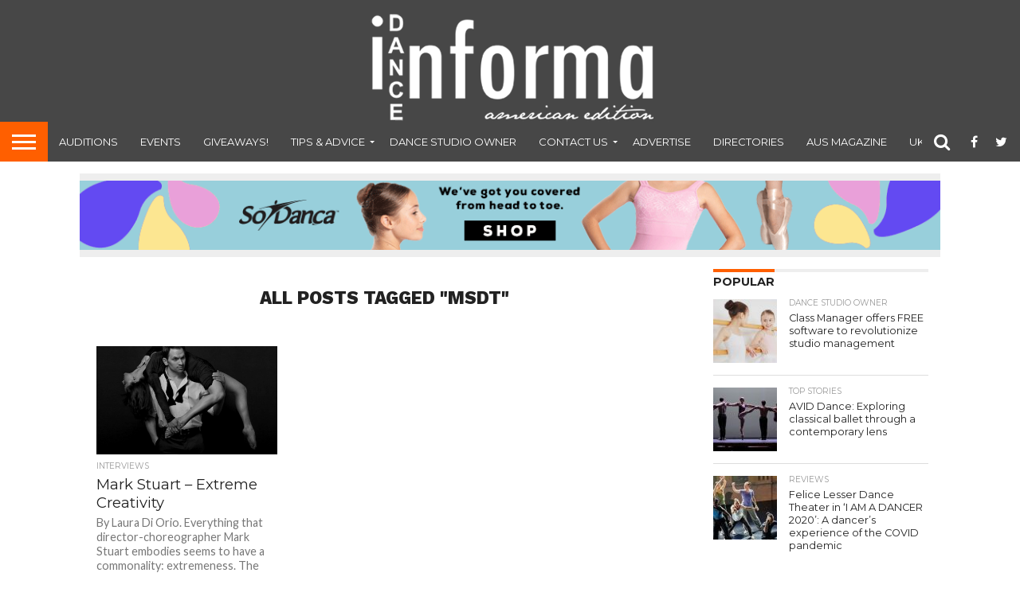

--- FILE ---
content_type: text/html; charset=UTF-8
request_url: https://www.danceinforma.com/tag/msdt/
body_size: 14872
content:
<!DOCTYPE html>
<html >
<head>
<meta charset="UTF-8" >
<meta name="viewport" id="viewport" content="width=device-width, initial-scale=1.0, maximum-scale=1.0, minimum-scale=1.0, user-scalable=no" />


<link rel="shortcut icon" href="https://www.danceinforma.com/wp-content/uploads/2021/02/favicon.png" /><link rel="alternate" type="application/rss+xml" title="RSS 2.0" href="https://www.danceinforma.com/feed/" />
<link rel="alternate" type="text/xml" title="RSS .92" href="https://www.danceinforma.com/feed/rss/" />
<link rel="alternate" type="application/atom+xml" title="Atom 0.3" href="https://www.danceinforma.com/feed/atom/" />
<link rel="pingback" href="https://www.danceinforma.com/xmlrpc.php" />

<meta property="og:image" content="https://www.danceinforma.com/wp-content/uploads/2013/02/Mark-Stuart-Dance-Theatre.jpg" />
<meta name="twitter:image" content="https://www.danceinforma.com/wp-content/uploads/2013/02/Mark-Stuart-Dance-Theatre.jpg" />

<meta property="og:description" content="digital dance magazine" />


<meta name='robots' content='index, follow, max-image-preview:large, max-snippet:-1, max-video-preview:-1' />
	<style>img:is([sizes="auto" i], [sizes^="auto," i]) { contain-intrinsic-size: 3000px 1500px }</style>
	
	<!-- This site is optimized with the Yoast SEO plugin v24.6 - https://yoast.com/wordpress/plugins/seo/ -->
	<title>MSDT Archives - Dance Informa Magazine</title>
	<link rel="canonical" href="https://www.danceinforma.com/tag/msdt/" />
	<meta property="og:locale" content="en_US" />
	<meta property="og:type" content="article" />
	<meta property="og:title" content="MSDT Archives - Dance Informa Magazine" />
	<meta property="og:url" content="https://www.danceinforma.com/tag/msdt/" />
	<meta property="og:site_name" content="Dance Informa Magazine" />
	<script type="application/ld+json" class="yoast-schema-graph">{"@context":"https://schema.org","@graph":[{"@type":"CollectionPage","@id":"https://www.danceinforma.com/tag/msdt/","url":"https://www.danceinforma.com/tag/msdt/","name":"MSDT Archives - Dance Informa Magazine","isPartOf":{"@id":"https://www.danceinforma.com/#website"},"primaryImageOfPage":{"@id":"https://www.danceinforma.com/tag/msdt/#primaryimage"},"image":{"@id":"https://www.danceinforma.com/tag/msdt/#primaryimage"},"thumbnailUrl":"https://www.danceinforma.com/wp-content/uploads/2013/02/Mark-Stuart-Dance-Theatre.jpg","breadcrumb":{"@id":"https://www.danceinforma.com/tag/msdt/#breadcrumb"},"inLanguage":"en-US"},{"@type":"ImageObject","inLanguage":"en-US","@id":"https://www.danceinforma.com/tag/msdt/#primaryimage","url":"https://www.danceinforma.com/wp-content/uploads/2013/02/Mark-Stuart-Dance-Theatre.jpg","contentUrl":"https://www.danceinforma.com/wp-content/uploads/2013/02/Mark-Stuart-Dance-Theatre.jpg","width":595,"height":426},{"@type":"BreadcrumbList","@id":"https://www.danceinforma.com/tag/msdt/#breadcrumb","itemListElement":[{"@type":"ListItem","position":1,"name":"Home","item":"https://www.danceinforma.com/"},{"@type":"ListItem","position":2,"name":"MSDT"}]},{"@type":"WebSite","@id":"https://www.danceinforma.com/#website","url":"https://www.danceinforma.com/","name":"Dance Informa Magazine","description":"digital dance magazine","potentialAction":[{"@type":"SearchAction","target":{"@type":"EntryPoint","urlTemplate":"https://www.danceinforma.com/?s={search_term_string}"},"query-input":{"@type":"PropertyValueSpecification","valueRequired":true,"valueName":"search_term_string"}}],"inLanguage":"en-US"}]}</script>
	<!-- / Yoast SEO plugin. -->


<link rel='dns-prefetch' href='//secure.gravatar.com' />
<link rel='dns-prefetch' href='//platform-api.sharethis.com' />
<link rel='dns-prefetch' href='//stats.wp.com' />
<link rel='dns-prefetch' href='//netdna.bootstrapcdn.com' />
<link rel='dns-prefetch' href='//v0.wordpress.com' />
<link rel="alternate" type="application/rss+xml" title="Dance Informa Magazine &raquo; Feed" href="https://www.danceinforma.com/feed/" />
<link rel="alternate" type="application/rss+xml" title="Dance Informa Magazine &raquo; Comments Feed" href="https://www.danceinforma.com/comments/feed/" />
<link rel="alternate" type="application/rss+xml" title="Dance Informa Magazine &raquo; MSDT Tag Feed" href="https://www.danceinforma.com/tag/msdt/feed/" />
<script type="text/javascript">
/* <![CDATA[ */
window._wpemojiSettings = {"baseUrl":"https:\/\/s.w.org\/images\/core\/emoji\/15.0.3\/72x72\/","ext":".png","svgUrl":"https:\/\/s.w.org\/images\/core\/emoji\/15.0.3\/svg\/","svgExt":".svg","source":{"concatemoji":"https:\/\/www.danceinforma.com\/wp-includes\/js\/wp-emoji-release.min.js?ver=4167cbfa44e7be82b75ed981cfa29445"}};
/*! This file is auto-generated */
!function(i,n){var o,s,e;function c(e){try{var t={supportTests:e,timestamp:(new Date).valueOf()};sessionStorage.setItem(o,JSON.stringify(t))}catch(e){}}function p(e,t,n){e.clearRect(0,0,e.canvas.width,e.canvas.height),e.fillText(t,0,0);var t=new Uint32Array(e.getImageData(0,0,e.canvas.width,e.canvas.height).data),r=(e.clearRect(0,0,e.canvas.width,e.canvas.height),e.fillText(n,0,0),new Uint32Array(e.getImageData(0,0,e.canvas.width,e.canvas.height).data));return t.every(function(e,t){return e===r[t]})}function u(e,t,n){switch(t){case"flag":return n(e,"\ud83c\udff3\ufe0f\u200d\u26a7\ufe0f","\ud83c\udff3\ufe0f\u200b\u26a7\ufe0f")?!1:!n(e,"\ud83c\uddfa\ud83c\uddf3","\ud83c\uddfa\u200b\ud83c\uddf3")&&!n(e,"\ud83c\udff4\udb40\udc67\udb40\udc62\udb40\udc65\udb40\udc6e\udb40\udc67\udb40\udc7f","\ud83c\udff4\u200b\udb40\udc67\u200b\udb40\udc62\u200b\udb40\udc65\u200b\udb40\udc6e\u200b\udb40\udc67\u200b\udb40\udc7f");case"emoji":return!n(e,"\ud83d\udc26\u200d\u2b1b","\ud83d\udc26\u200b\u2b1b")}return!1}function f(e,t,n){var r="undefined"!=typeof WorkerGlobalScope&&self instanceof WorkerGlobalScope?new OffscreenCanvas(300,150):i.createElement("canvas"),a=r.getContext("2d",{willReadFrequently:!0}),o=(a.textBaseline="top",a.font="600 32px Arial",{});return e.forEach(function(e){o[e]=t(a,e,n)}),o}function t(e){var t=i.createElement("script");t.src=e,t.defer=!0,i.head.appendChild(t)}"undefined"!=typeof Promise&&(o="wpEmojiSettingsSupports",s=["flag","emoji"],n.supports={everything:!0,everythingExceptFlag:!0},e=new Promise(function(e){i.addEventListener("DOMContentLoaded",e,{once:!0})}),new Promise(function(t){var n=function(){try{var e=JSON.parse(sessionStorage.getItem(o));if("object"==typeof e&&"number"==typeof e.timestamp&&(new Date).valueOf()<e.timestamp+604800&&"object"==typeof e.supportTests)return e.supportTests}catch(e){}return null}();if(!n){if("undefined"!=typeof Worker&&"undefined"!=typeof OffscreenCanvas&&"undefined"!=typeof URL&&URL.createObjectURL&&"undefined"!=typeof Blob)try{var e="postMessage("+f.toString()+"("+[JSON.stringify(s),u.toString(),p.toString()].join(",")+"));",r=new Blob([e],{type:"text/javascript"}),a=new Worker(URL.createObjectURL(r),{name:"wpTestEmojiSupports"});return void(a.onmessage=function(e){c(n=e.data),a.terminate(),t(n)})}catch(e){}c(n=f(s,u,p))}t(n)}).then(function(e){for(var t in e)n.supports[t]=e[t],n.supports.everything=n.supports.everything&&n.supports[t],"flag"!==t&&(n.supports.everythingExceptFlag=n.supports.everythingExceptFlag&&n.supports[t]);n.supports.everythingExceptFlag=n.supports.everythingExceptFlag&&!n.supports.flag,n.DOMReady=!1,n.readyCallback=function(){n.DOMReady=!0}}).then(function(){return e}).then(function(){var e;n.supports.everything||(n.readyCallback(),(e=n.source||{}).concatemoji?t(e.concatemoji):e.wpemoji&&e.twemoji&&(t(e.twemoji),t(e.wpemoji)))}))}((window,document),window._wpemojiSettings);
/* ]]> */
</script>
<style id='wp-emoji-styles-inline-css' type='text/css'>

	img.wp-smiley, img.emoji {
		display: inline !important;
		border: none !important;
		box-shadow: none !important;
		height: 1em !important;
		width: 1em !important;
		margin: 0 0.07em !important;
		vertical-align: -0.1em !important;
		background: none !important;
		padding: 0 !important;
	}
</style>
<link rel="stylesheet" href="https://www.danceinforma.com/wp-content/cache/minify/2fb68.css" media="all" />



<style id='jetpack-sharing-buttons-style-inline-css' type='text/css'>
.jetpack-sharing-buttons__services-list{display:flex;flex-direction:row;flex-wrap:wrap;gap:0;list-style-type:none;margin:5px;padding:0}.jetpack-sharing-buttons__services-list.has-small-icon-size{font-size:12px}.jetpack-sharing-buttons__services-list.has-normal-icon-size{font-size:16px}.jetpack-sharing-buttons__services-list.has-large-icon-size{font-size:24px}.jetpack-sharing-buttons__services-list.has-huge-icon-size{font-size:36px}@media print{.jetpack-sharing-buttons__services-list{display:none!important}}.editor-styles-wrapper .wp-block-jetpack-sharing-buttons{gap:0;padding-inline-start:0}ul.jetpack-sharing-buttons__services-list.has-background{padding:1.25em 2.375em}
</style>
<style id='classic-theme-styles-inline-css' type='text/css'>
/*! This file is auto-generated */
.wp-block-button__link{color:#fff;background-color:#32373c;border-radius:9999px;box-shadow:none;text-decoration:none;padding:calc(.667em + 2px) calc(1.333em + 2px);font-size:1.125em}.wp-block-file__button{background:#32373c;color:#fff;text-decoration:none}
</style>
<style id='global-styles-inline-css' type='text/css'>
:root{--wp--preset--aspect-ratio--square: 1;--wp--preset--aspect-ratio--4-3: 4/3;--wp--preset--aspect-ratio--3-4: 3/4;--wp--preset--aspect-ratio--3-2: 3/2;--wp--preset--aspect-ratio--2-3: 2/3;--wp--preset--aspect-ratio--16-9: 16/9;--wp--preset--aspect-ratio--9-16: 9/16;--wp--preset--color--black: #000000;--wp--preset--color--cyan-bluish-gray: #abb8c3;--wp--preset--color--white: #ffffff;--wp--preset--color--pale-pink: #f78da7;--wp--preset--color--vivid-red: #cf2e2e;--wp--preset--color--luminous-vivid-orange: #ff6900;--wp--preset--color--luminous-vivid-amber: #fcb900;--wp--preset--color--light-green-cyan: #7bdcb5;--wp--preset--color--vivid-green-cyan: #00d084;--wp--preset--color--pale-cyan-blue: #8ed1fc;--wp--preset--color--vivid-cyan-blue: #0693e3;--wp--preset--color--vivid-purple: #9b51e0;--wp--preset--gradient--vivid-cyan-blue-to-vivid-purple: linear-gradient(135deg,rgba(6,147,227,1) 0%,rgb(155,81,224) 100%);--wp--preset--gradient--light-green-cyan-to-vivid-green-cyan: linear-gradient(135deg,rgb(122,220,180) 0%,rgb(0,208,130) 100%);--wp--preset--gradient--luminous-vivid-amber-to-luminous-vivid-orange: linear-gradient(135deg,rgba(252,185,0,1) 0%,rgba(255,105,0,1) 100%);--wp--preset--gradient--luminous-vivid-orange-to-vivid-red: linear-gradient(135deg,rgba(255,105,0,1) 0%,rgb(207,46,46) 100%);--wp--preset--gradient--very-light-gray-to-cyan-bluish-gray: linear-gradient(135deg,rgb(238,238,238) 0%,rgb(169,184,195) 100%);--wp--preset--gradient--cool-to-warm-spectrum: linear-gradient(135deg,rgb(74,234,220) 0%,rgb(151,120,209) 20%,rgb(207,42,186) 40%,rgb(238,44,130) 60%,rgb(251,105,98) 80%,rgb(254,248,76) 100%);--wp--preset--gradient--blush-light-purple: linear-gradient(135deg,rgb(255,206,236) 0%,rgb(152,150,240) 100%);--wp--preset--gradient--blush-bordeaux: linear-gradient(135deg,rgb(254,205,165) 0%,rgb(254,45,45) 50%,rgb(107,0,62) 100%);--wp--preset--gradient--luminous-dusk: linear-gradient(135deg,rgb(255,203,112) 0%,rgb(199,81,192) 50%,rgb(65,88,208) 100%);--wp--preset--gradient--pale-ocean: linear-gradient(135deg,rgb(255,245,203) 0%,rgb(182,227,212) 50%,rgb(51,167,181) 100%);--wp--preset--gradient--electric-grass: linear-gradient(135deg,rgb(202,248,128) 0%,rgb(113,206,126) 100%);--wp--preset--gradient--midnight: linear-gradient(135deg,rgb(2,3,129) 0%,rgb(40,116,252) 100%);--wp--preset--font-size--small: 13px;--wp--preset--font-size--medium: 20px;--wp--preset--font-size--large: 36px;--wp--preset--font-size--x-large: 42px;--wp--preset--spacing--20: 0.44rem;--wp--preset--spacing--30: 0.67rem;--wp--preset--spacing--40: 1rem;--wp--preset--spacing--50: 1.5rem;--wp--preset--spacing--60: 2.25rem;--wp--preset--spacing--70: 3.38rem;--wp--preset--spacing--80: 5.06rem;--wp--preset--shadow--natural: 6px 6px 9px rgba(0, 0, 0, 0.2);--wp--preset--shadow--deep: 12px 12px 50px rgba(0, 0, 0, 0.4);--wp--preset--shadow--sharp: 6px 6px 0px rgba(0, 0, 0, 0.2);--wp--preset--shadow--outlined: 6px 6px 0px -3px rgba(255, 255, 255, 1), 6px 6px rgba(0, 0, 0, 1);--wp--preset--shadow--crisp: 6px 6px 0px rgba(0, 0, 0, 1);}:where(.is-layout-flex){gap: 0.5em;}:where(.is-layout-grid){gap: 0.5em;}body .is-layout-flex{display: flex;}.is-layout-flex{flex-wrap: wrap;align-items: center;}.is-layout-flex > :is(*, div){margin: 0;}body .is-layout-grid{display: grid;}.is-layout-grid > :is(*, div){margin: 0;}:where(.wp-block-columns.is-layout-flex){gap: 2em;}:where(.wp-block-columns.is-layout-grid){gap: 2em;}:where(.wp-block-post-template.is-layout-flex){gap: 1.25em;}:where(.wp-block-post-template.is-layout-grid){gap: 1.25em;}.has-black-color{color: var(--wp--preset--color--black) !important;}.has-cyan-bluish-gray-color{color: var(--wp--preset--color--cyan-bluish-gray) !important;}.has-white-color{color: var(--wp--preset--color--white) !important;}.has-pale-pink-color{color: var(--wp--preset--color--pale-pink) !important;}.has-vivid-red-color{color: var(--wp--preset--color--vivid-red) !important;}.has-luminous-vivid-orange-color{color: var(--wp--preset--color--luminous-vivid-orange) !important;}.has-luminous-vivid-amber-color{color: var(--wp--preset--color--luminous-vivid-amber) !important;}.has-light-green-cyan-color{color: var(--wp--preset--color--light-green-cyan) !important;}.has-vivid-green-cyan-color{color: var(--wp--preset--color--vivid-green-cyan) !important;}.has-pale-cyan-blue-color{color: var(--wp--preset--color--pale-cyan-blue) !important;}.has-vivid-cyan-blue-color{color: var(--wp--preset--color--vivid-cyan-blue) !important;}.has-vivid-purple-color{color: var(--wp--preset--color--vivid-purple) !important;}.has-black-background-color{background-color: var(--wp--preset--color--black) !important;}.has-cyan-bluish-gray-background-color{background-color: var(--wp--preset--color--cyan-bluish-gray) !important;}.has-white-background-color{background-color: var(--wp--preset--color--white) !important;}.has-pale-pink-background-color{background-color: var(--wp--preset--color--pale-pink) !important;}.has-vivid-red-background-color{background-color: var(--wp--preset--color--vivid-red) !important;}.has-luminous-vivid-orange-background-color{background-color: var(--wp--preset--color--luminous-vivid-orange) !important;}.has-luminous-vivid-amber-background-color{background-color: var(--wp--preset--color--luminous-vivid-amber) !important;}.has-light-green-cyan-background-color{background-color: var(--wp--preset--color--light-green-cyan) !important;}.has-vivid-green-cyan-background-color{background-color: var(--wp--preset--color--vivid-green-cyan) !important;}.has-pale-cyan-blue-background-color{background-color: var(--wp--preset--color--pale-cyan-blue) !important;}.has-vivid-cyan-blue-background-color{background-color: var(--wp--preset--color--vivid-cyan-blue) !important;}.has-vivid-purple-background-color{background-color: var(--wp--preset--color--vivid-purple) !important;}.has-black-border-color{border-color: var(--wp--preset--color--black) !important;}.has-cyan-bluish-gray-border-color{border-color: var(--wp--preset--color--cyan-bluish-gray) !important;}.has-white-border-color{border-color: var(--wp--preset--color--white) !important;}.has-pale-pink-border-color{border-color: var(--wp--preset--color--pale-pink) !important;}.has-vivid-red-border-color{border-color: var(--wp--preset--color--vivid-red) !important;}.has-luminous-vivid-orange-border-color{border-color: var(--wp--preset--color--luminous-vivid-orange) !important;}.has-luminous-vivid-amber-border-color{border-color: var(--wp--preset--color--luminous-vivid-amber) !important;}.has-light-green-cyan-border-color{border-color: var(--wp--preset--color--light-green-cyan) !important;}.has-vivid-green-cyan-border-color{border-color: var(--wp--preset--color--vivid-green-cyan) !important;}.has-pale-cyan-blue-border-color{border-color: var(--wp--preset--color--pale-cyan-blue) !important;}.has-vivid-cyan-blue-border-color{border-color: var(--wp--preset--color--vivid-cyan-blue) !important;}.has-vivid-purple-border-color{border-color: var(--wp--preset--color--vivid-purple) !important;}.has-vivid-cyan-blue-to-vivid-purple-gradient-background{background: var(--wp--preset--gradient--vivid-cyan-blue-to-vivid-purple) !important;}.has-light-green-cyan-to-vivid-green-cyan-gradient-background{background: var(--wp--preset--gradient--light-green-cyan-to-vivid-green-cyan) !important;}.has-luminous-vivid-amber-to-luminous-vivid-orange-gradient-background{background: var(--wp--preset--gradient--luminous-vivid-amber-to-luminous-vivid-orange) !important;}.has-luminous-vivid-orange-to-vivid-red-gradient-background{background: var(--wp--preset--gradient--luminous-vivid-orange-to-vivid-red) !important;}.has-very-light-gray-to-cyan-bluish-gray-gradient-background{background: var(--wp--preset--gradient--very-light-gray-to-cyan-bluish-gray) !important;}.has-cool-to-warm-spectrum-gradient-background{background: var(--wp--preset--gradient--cool-to-warm-spectrum) !important;}.has-blush-light-purple-gradient-background{background: var(--wp--preset--gradient--blush-light-purple) !important;}.has-blush-bordeaux-gradient-background{background: var(--wp--preset--gradient--blush-bordeaux) !important;}.has-luminous-dusk-gradient-background{background: var(--wp--preset--gradient--luminous-dusk) !important;}.has-pale-ocean-gradient-background{background: var(--wp--preset--gradient--pale-ocean) !important;}.has-electric-grass-gradient-background{background: var(--wp--preset--gradient--electric-grass) !important;}.has-midnight-gradient-background{background: var(--wp--preset--gradient--midnight) !important;}.has-small-font-size{font-size: var(--wp--preset--font-size--small) !important;}.has-medium-font-size{font-size: var(--wp--preset--font-size--medium) !important;}.has-large-font-size{font-size: var(--wp--preset--font-size--large) !important;}.has-x-large-font-size{font-size: var(--wp--preset--font-size--x-large) !important;}
:where(.wp-block-post-template.is-layout-flex){gap: 1.25em;}:where(.wp-block-post-template.is-layout-grid){gap: 1.25em;}
:where(.wp-block-columns.is-layout-flex){gap: 2em;}:where(.wp-block-columns.is-layout-grid){gap: 2em;}
:root :where(.wp-block-pullquote){font-size: 1.5em;line-height: 1.6;}
</style>
<link rel="stylesheet" href="https://www.danceinforma.com/wp-content/cache/minify/f6010.css" media="all" />









<link rel='stylesheet' id='mvp-fontawesome-css' href='//netdna.bootstrapcdn.com/font-awesome/4.7.0/css/font-awesome.css?ver=4167cbfa44e7be82b75ed981cfa29445' type='text/css' media='all' />
<link rel="stylesheet" href="https://www.danceinforma.com/wp-content/cache/minify/550e1.css" media="all" />

<!--[if lt IE 10]>
<link rel='stylesheet' id='mvp-iecss-css' href='https://www.danceinforma.com/wp-content/themes/flex-mag/css/iecss.css?ver=4167cbfa44e7be82b75ed981cfa29445' type='text/css' media='all' />
<![endif]-->

<style id='akismet-widget-style-inline-css' type='text/css'>

			.a-stats {
				--akismet-color-mid-green: #357b49;
				--akismet-color-white: #fff;
				--akismet-color-light-grey: #f6f7f7;

				max-width: 350px;
				width: auto;
			}

			.a-stats * {
				all: unset;
				box-sizing: border-box;
			}

			.a-stats strong {
				font-weight: 600;
			}

			.a-stats a.a-stats__link,
			.a-stats a.a-stats__link:visited,
			.a-stats a.a-stats__link:active {
				background: var(--akismet-color-mid-green);
				border: none;
				box-shadow: none;
				border-radius: 8px;
				color: var(--akismet-color-white);
				cursor: pointer;
				display: block;
				font-family: -apple-system, BlinkMacSystemFont, 'Segoe UI', 'Roboto', 'Oxygen-Sans', 'Ubuntu', 'Cantarell', 'Helvetica Neue', sans-serif;
				font-weight: 500;
				padding: 12px;
				text-align: center;
				text-decoration: none;
				transition: all 0.2s ease;
			}

			/* Extra specificity to deal with TwentyTwentyOne focus style */
			.widget .a-stats a.a-stats__link:focus {
				background: var(--akismet-color-mid-green);
				color: var(--akismet-color-white);
				text-decoration: none;
			}

			.a-stats a.a-stats__link:hover {
				filter: brightness(110%);
				box-shadow: 0 4px 12px rgba(0, 0, 0, 0.06), 0 0 2px rgba(0, 0, 0, 0.16);
			}

			.a-stats .count {
				color: var(--akismet-color-white);
				display: block;
				font-size: 1.5em;
				line-height: 1.4;
				padding: 0 13px;
				white-space: nowrap;
			}
		
</style>
<script  src="https://www.danceinforma.com/wp-content/cache/minify/818c0.js"></script>


<script type="text/javascript" id="thickbox-js-extra">
/* <![CDATA[ */
var thickboxL10n = {"next":"Next >","prev":"< Prev","image":"Image","of":"of","close":"Close","noiframes":"This feature requires inline frames. You have iframes disabled or your browser does not support them.","loadingAnimation":"https:\/\/www.danceinforma.com\/wp-includes\/js\/thickbox\/loadingAnimation.gif"};
/* ]]> */
</script>
<script  src="https://www.danceinforma.com/wp-content/cache/minify/5f481.js"></script>




<script type="text/javascript" id="ap_plugin_js_script-js-extra">
/* <![CDATA[ */
var bsa_object = {"ajax_url":"https:\/\/www.danceinforma.com\/wp-admin\/admin-ajax.php"};
/* ]]> */
</script>
<script  src="https://www.danceinforma.com/wp-content/cache/minify/0fe09.js"></script>



<script type="text/javascript" id="send-link-to-friend-js-extra">
/* <![CDATA[ */
var sltf_data = {"messages":{"sltf_required_field":"Please enter email address.","sltf_invalid_email":"Email address seems invalid.","sltf_unexpected_error":"Oops.. Unexpected error occurred.","sltf_sent_successfull":"Message sent successfully to your friend email.","sltf_invalid_captcha":"Robot verification failed, please try again.","sltf_invalid_key":"Robot verification failed, invalid key."},"sltf_ajax_url":"https:\/\/www.danceinforma.com\/wp-admin\/admin-ajax.php"};
/* ]]> */
</script>
<script  src="https://www.danceinforma.com/wp-content/cache/minify/e44a6.js"></script>

<script type="text/javascript" src="//platform-api.sharethis.com/js/sharethis.js#source=googleanalytics-wordpress#product=ga&amp;property=5ee1c9a21dd6f70012775157" id="googleanalytics-platform-sharethis-js"></script>
<link rel="https://api.w.org/" href="https://www.danceinforma.com/wp-json/" /><link rel="alternate" title="JSON" type="application/json" href="https://www.danceinforma.com/wp-json/wp/v2/tags/4290" /><link rel="EditURI" type="application/rsd+xml" title="RSD" href="https://www.danceinforma.com/xmlrpc.php?rsd" />

<style>
	/* Custom BSA_PRO Styles */

	/* fonts */

	/* form */
	.bsaProOrderingForm {   }
	.bsaProInput input,
	.bsaProInput input[type='file'],
	.bsaProSelectSpace select,
	.bsaProInputsRight .bsaInputInner,
	.bsaProInputsRight .bsaInputInner label {   }
	.bsaProPrice  {  }
	.bsaProDiscount  {   }
	.bsaProOrderingForm .bsaProSubmit,
	.bsaProOrderingForm .bsaProSubmit:hover,
	.bsaProOrderingForm .bsaProSubmit:active {   }

	/* alerts */
	.bsaProAlert,
	.bsaProAlert > a,
	.bsaProAlert > a:hover,
	.bsaProAlert > a:focus {  }
	.bsaProAlertSuccess {  }
	.bsaProAlertFailed {  }

	/* stats */
	.bsaStatsWrapper .ct-chart .ct-series.ct-series-b .ct-bar,
	.bsaStatsWrapper .ct-chart .ct-series.ct-series-b .ct-line,
	.bsaStatsWrapper .ct-chart .ct-series.ct-series-b .ct-point,
	.bsaStatsWrapper .ct-chart .ct-series.ct-series-b .ct-slice.ct-donut { stroke: #673AB7 !important; }

	.bsaStatsWrapper  .ct-chart .ct-series.ct-series-a .ct-bar,
	.bsaStatsWrapper .ct-chart .ct-series.ct-series-a .ct-line,
	.bsaStatsWrapper .ct-chart .ct-series.ct-series-a .ct-point,
	.bsaStatsWrapper .ct-chart .ct-series.ct-series-a .ct-slice.ct-donut { stroke: #FBCD39 !important; }

	/* Custom CSS */
	</style>
		<!-- GA Google Analytics @ https://m0n.co/ga -->
		<script async src="https://www.googletagmanager.com/gtag/js?id=G-SRBTGH79VB"></script>
		<script>
			window.dataLayer = window.dataLayer || [];
			function gtag(){dataLayer.push(arguments);}
			gtag('js', new Date());
			gtag('config', 'G-SRBTGH79VB');
		</script>

	<style>.sltf_form_message.success { color: #008000; }.sltf_form_message.error { color: #ff0000; }</style>	<style>img#wpstats{display:none}</style>
		
<style type='text/css'>

@import url(//fonts.googleapis.com/css?family=Oswald:400,700|Lato:400,700|Work+Sans:900|Montserrat:400,700|Open+Sans:800|Playfair+Display:400,700,900|Quicksand|Raleway:200,400,700|Roboto+Slab:400,700|Work+Sans:100,200,300,400,500,600,700,800,900|Montserrat:100,200,300,400,500,600,700,800,900|Work+Sans:100,200,300,400,400italic,500,600,700,700italic,800,900|Lato:100,200,300,400,400italic,500,600,700,700italic,800,900|Montserrat:100,200,300,400,500,600,700,800,900&subset=latin,latin-ext,cyrillic,cyrillic-ext,greek-ext,greek,vietnamese);

#wallpaper {
	background: url() no-repeat 50% 0;
	}
body,
.blog-widget-text p,
.feat-widget-text p,
.post-info-right,
span.post-excerpt,
span.feat-caption,
span.soc-count-text,
#content-main p,
#commentspopup .comments-pop,
.archive-list-text p,
.author-box-bot p,
#post-404 p,
.foot-widget,
#home-feat-text p,
.feat-top2-left-text p,
.feat-wide1-text p,
.feat-wide4-text p,
#content-main table,
.foot-copy p,
.video-main-text p {
	font-family: 'Lato', sans-serif;
	}

a,
a:visited,
.post-info-name a {
	color: #999999;
	}

a:hover {
	color: #ff5f00;
	}

.fly-but-wrap,
span.feat-cat,
span.post-head-cat,
.prev-next-text a,
.prev-next-text a:visited,
.prev-next-text a:hover {
	background: #ff5f00;
	}

.fly-but-wrap {
	background: eb5803;
	}

.fly-but-wrap span {
	background: #ffffff;
	}

.woocommerce .star-rating span:before {
	color: #ff5f00;
	}

.woocommerce .widget_price_filter .ui-slider .ui-slider-range,
.woocommerce .widget_price_filter .ui-slider .ui-slider-handle {
	background-color: #ff5f00;
	}

.woocommerce span.onsale,
.woocommerce #respond input#submit.alt,
.woocommerce a.button.alt,
.woocommerce button.button.alt,
.woocommerce input.button.alt,
.woocommerce #respond input#submit.alt:hover,
.woocommerce a.button.alt:hover,
.woocommerce button.button.alt:hover,
.woocommerce input.button.alt:hover {
	background-color: #ff5f00;
	}

span.post-header {
	border-top: 4px solid #ff5f00;
	}

#main-nav-wrap,
nav.main-menu-wrap,
.nav-logo,
.nav-right-wrap,
.nav-menu-out,
.nav-logo-out,
#head-main-top {
	-webkit-backface-visibility: hidden;
	background: #474747;
	}

nav.main-menu-wrap ul li a,
.nav-menu-out:hover ul li:hover a,
.nav-menu-out:hover span.nav-search-but:hover i,
.nav-menu-out:hover span.nav-soc-but:hover i,
span.nav-search-but i,
span.nav-soc-but i {
	color: #ffffff;
	}

.nav-menu-out:hover li.menu-item-has-children:hover a:after,
nav.main-menu-wrap ul li.menu-item-has-children a:after {
	border-color: #ffffff transparent transparent transparent;
	}

.nav-menu-out:hover ul li a,
.nav-menu-out:hover span.nav-search-but i,
.nav-menu-out:hover span.nav-soc-but i {
	color: #ff5f00;
	}

.nav-menu-out:hover li.menu-item-has-children a:after {
	border-color: #ff5f00 transparent transparent transparent;
	}

.nav-menu-out:hover ul li ul.mega-list li a,
.side-list-text p,
.row-widget-text p,
.blog-widget-text h2,
.feat-widget-text h2,
.archive-list-text h2,
h2.author-list-head a,
.mvp-related-text a {
	color: #222222;
	}

ul.mega-list li:hover a,
ul.side-list li:hover .side-list-text p,
ul.row-widget-list li:hover .row-widget-text p,
ul.blog-widget-list li:hover .blog-widget-text h2,
.feat-widget-wrap:hover .feat-widget-text h2,
ul.archive-list li:hover .archive-list-text h2,
ul.archive-col-list li:hover .archive-list-text h2,
h2.author-list-head a:hover,
.mvp-related-posts ul li:hover .mvp-related-text a {
	color: #999999 !important;
	}

span.more-posts-text,
a.inf-more-but,
#comments-button a,
#comments-button span.comment-but-text {
	border: 1px solid #999999;
	}

span.more-posts-text,
a.inf-more-but,
#comments-button a,
#comments-button span.comment-but-text {
	color: #999999 !important;
	}

#comments-button a:hover,
#comments-button span.comment-but-text:hover,
a.inf-more-but:hover,
span.more-posts-text:hover {
	background: #999999;
	}

nav.main-menu-wrap ul li a,
ul.col-tabs li a,
nav.fly-nav-menu ul li a,
.foot-menu .menu li a {
	font-family: 'Montserrat', sans-serif;
	}

.feat-top2-right-text h2,
.side-list-text p,
.side-full-text p,
.row-widget-text p,
.feat-widget-text h2,
.blog-widget-text h2,
.prev-next-text a,
.prev-next-text a:visited,
.prev-next-text a:hover,
span.post-header,
.archive-list-text h2,
#woo-content h1.page-title,
.woocommerce div.product .product_title,
.woocommerce ul.products li.product h3,
.video-main-text h2,
.mvp-related-text a {
	font-family: 'Montserrat', sans-serif;
	}

.feat-wide-sub-text h2,
#home-feat-text h2,
.feat-top2-left-text h2,
.feat-wide1-text h2,
.feat-wide4-text h2,
.feat-wide5-text h2,
h1.post-title,
#content-main h1.post-title,
#post-404 h1,
h1.post-title-wide,
#content-main blockquote p,
#commentspopup #content-main h1 {
	font-family: 'Work Sans', sans-serif;
	}

h3.home-feat-title,
h3.side-list-title,
#infscr-loading,
.score-nav-menu select,
h1.cat-head,
h1.arch-head,
h2.author-list-head,
h3.foot-head,
.woocommerce ul.product_list_widget span.product-title,
.woocommerce ul.product_list_widget li a,
.woocommerce #reviews #comments ol.commentlist li .comment-text p.meta,
.woocommerce .related h2,
.woocommerce div.product .woocommerce-tabs .panel h2,
.woocommerce div.product .product_title,
#content-main h1,
#content-main h2,
#content-main h3,
#content-main h4,
#content-main h5,
#content-main h6 {
	font-family: 'Work Sans', sans-serif;
	}

</style>
	
<style type="text/css">


.nav-links {
	display: none;
	}







.nav-left-wrap {
	width: 60px;
	}
.nav-logo-out {
	margin-left: -60px;
	}
.nav-logo-in {
	margin-left: 60px;
	}
.nav-logo-show {
	padding-right: 20px;
	width: 200px;
	height: 50px;
	}
.nav-logo-show img {
	width: auto;
	}
.nav-left-width {
	width: 280px !important;
	}
.nav-logo-out-fade {
	margin-left: -280px;
	}
.nav-logo-in-fade {
	margin-left: 280px;
	}

.feat-info-views, .feat-info-comm {
  display : none;
}
/* ad responsive */
.wp-caption{
margin-bottom:0px!important;
}
.wp-caption-text{
margin-bottom:15px!important;
}
#leader-wrap{
margin-bottom:0px!important
}
#feat-top-wrap{
padding-top:10px;
}
#head-main-top .adWrap{
 /*margin-top:-20px;*/
}
#body-main-wrap .adWrap{
   padding-top: 0px!important;
}
.adWrap {
    position: relative;
    padding-bottom: 10%; /* 16:9 */
    padding-top: 20px;
    height: 0;
}
.adWrap iframe {
    position: absolute;
    top: 0;
    left: 0;
    width: 100%!important;
    height: 100%!important;
}

/* FINDER */
#finder{ padding-bottom: 10px;}
#finder ul{ width:100%; max-width: 300px; margin:0px!important; padding:0px!important; }
#finder li.find_top{ font-family: "Museo-500", Arial; text-shadow: 2px 2px 2px #9f280c; background: url(https://www.danceinforma.com/wp-content/themes/DF-Magazinly/imgs/finder-li-top-sq.png) no-repeat; height: 39px; color: #FFF; font-size: 22px; line-height: 40px;}
#finder li{ list-style: none!important; background: url(https://assets.danceinforma.com/images/theme2010/module/finder/finder-li.jpg) repeat-x; height: 35px; border-top: 1px solid #f9f9f9; border-bottom: 1px solid #cbc7c6;padding-left: 20px;
	min-width:211px;
	overflow-x:hidden;
	overflow-y:hidden;
	
}
#finder li.find_bottom{ background: url(https://www.danceinforma.com/wp-content/themes/DF-Magazinly/imgs/finder-li-bottom-sq.png) no-repeat; height: 14px; border: none; }
#finder li a{ color: #575757; text-decoration: none; line-height: 35px; font-size: 18px; background: url(https://assets.danceinforma.com/images/theme2010/icons/oj-arrow.png) no-repeat right; padding-right: 15px;  display:inline; }
#finder li a:hover{ text-decoration: underline; }

#head-main-top iframe {
	margin-top: 15px !important;
}

nav.main-menu-wrap, .nav-right-wrap{ background: #474747!important;
}
.register_cta{ line-height: 12px; width: 300px;  margin-bottom: 10px; margin-top:10px; position: relative;}
.register_cta div{ }
.register_cta h1{ font-family: Arial; color: font-size: 35px; }
.register_cta .emailinput{ width: 180px; margin-right: 35px; float:right; }
.register_cta h2{ line-height: 60px; position: relative; color: #AAA; font-size: 60px;font-weight: bold;}
.register_cta h2 span{ line-height: 26px; position: absolute; top: 4px; left: 167px;width: 100px;  font-size: 22px!important; font-weight: bold; }
.register_cta ul{  padding-left: 20px;  }
.register_cta ul li{ line-height: 17px; list-style: disc; font-size: 15px; font-weight: 0; }
.register_cta ul li span{ color: #fea11c!important; }
.register_cta input{ margin-top: 10px; }

.widget-text .row{
border-top: 1px solid #ddd;
padding: 15px 0;
}
html .side-widget.widget_wp_warez_text{ 
padding: 0px!important; 
width:100%;
}
html .side-widget.widget_wp_warez_text{
background:none;
}</style>

<script>
(function() {
	(function (i, s, o, g, r, a, m) {
		i['GoogleAnalyticsObject'] = r;
		i[r] = i[r] || function () {
				(i[r].q = i[r].q || []).push(arguments)
			}, i[r].l = 1 * new Date();
		a = s.createElement(o),
			m = s.getElementsByTagName(o)[0];
		a.async = 1;
		a.src = g;
		m.parentNode.insertBefore(a, m)
	})(window, document, 'script', 'https://google-analytics.com/analytics.js', 'ga');

	ga('create', 'UA-19339550-1', 'auto');
			ga('send', 'pageview');
	})();
</script>
		<style type="text/css" id="wp-custom-css">
			.new_adheader {max-width:1116px; margin:auto;}		</style>
		
</head>

<body class="archive tag tag-msdt tag-4290 viewable-enabled">
	<div id="site" class="left relative">
		<div id="site-wrap" class="left relative">
						<div id="fly-wrap">
	<div class="fly-wrap-out">
		<div class="fly-side-wrap">
			<ul class="fly-bottom-soc left relative">
									<li class="fb-soc">
						<a href="https://www.facebook.com/danceinforma" target="_blank">
						<i class="fa fa-facebook-square fa-2"></i>
						</a>
					</li>
													<li class="twit-soc">
						<a href="https://twitter.com/danceinforma" target="_blank">
						<i class="fa fa-twitter fa-2"></i>
						</a>
					</li>
													<li class="pin-soc">
						<a href="https://www.pinterest.com/danceinforma/" target="_blank">
						<i class="fa fa-pinterest fa-2"></i>
						</a>
					</li>
													<li class="inst-soc">
						<a href="https://www.instagram.com/danceinforma/" target="_blank">
						<i class="fa fa-instagram fa-2"></i>
						</a>
					</li>
																													<li class="rss-soc">
						<a href="https://www.danceinforma.com/feed/rss/" target="_blank">
						<i class="fa fa-rss fa-2"></i>
						</a>
					</li>
							</ul>
		</div><!--fly-side-wrap-->
		<div class="fly-wrap-in">
			<div id="fly-menu-wrap">
				<nav class="fly-nav-menu left relative">
					<div class="menu-main-container"><ul id="menu-main" class="menu"><li id="menu-item-15888" class="menu-item menu-item-type-custom menu-item-object-custom menu-item-15888"><a target="_blank" href="http://www.danceinforma.us/dance-auditions">AUDITIONS</a></li>
<li id="menu-item-15889" class="menu-item menu-item-type-custom menu-item-object-custom menu-item-15889"><a target="_blank" href="http://www.danceinforma.us/dance-events">EVENTS</a></li>
<li id="menu-item-15890" class="menu-item menu-item-type-taxonomy menu-item-object-category menu-item-15890"><a href="https://www.danceinforma.com/category/giveaways/">Giveaways!</a></li>
<li id="menu-item-15893" class="menu-item menu-item-type-taxonomy menu-item-object-category menu-item-has-children menu-item-15893"><a href="https://www.danceinforma.com/category/dancer-advice/">Tips &amp; Advice</a>
<ul class="sub-menu">
	<li id="menu-item-15891" class="menu-item menu-item-type-taxonomy menu-item-object-category menu-item-15891"><a href="https://www.danceinforma.com/category/dancer_health/">Dance Health</a></li>
	<li id="menu-item-15892" class="menu-item menu-item-type-taxonomy menu-item-object-category menu-item-15892"><a href="https://www.danceinforma.com/category/dancer-advice/teacher-resources/">Teacher Tips &#038; Resources</a></li>
</ul>
</li>
<li id="menu-item-15898" class="menu-item menu-item-type-taxonomy menu-item-object-category menu-item-15898"><a href="https://www.danceinforma.com/category/dance-studio-owner/">Dance Studio Owner</a></li>
<li id="menu-item-15894" class="menu-item menu-item-type-post_type menu-item-object-page menu-item-has-children menu-item-15894"><a href="https://www.danceinforma.com/about-2/contact-us/">Contact Us</a>
<ul class="sub-menu">
	<li id="menu-item-15895" class="menu-item menu-item-type-post_type menu-item-object-page menu-item-15895"><a href="https://www.danceinforma.com/about-2/">About</a></li>
	<li id="menu-item-15896" class="menu-item menu-item-type-post_type menu-item-object-page menu-item-15896"><a href="https://www.danceinforma.com/about-2/disclaimer/">Terms and Conditions</a></li>
</ul>
</li>
<li id="menu-item-15897" class="menu-item menu-item-type-post_type menu-item-object-page menu-item-15897"><a href="https://www.danceinforma.com/advertise/">Advertise</a></li>
<li id="menu-item-35424" class="menu-item menu-item-type-custom menu-item-object-custom menu-item-35424"><a href="https://www.danceinforma.us">Directories</a></li>
<li id="menu-item-18826" class="menu-item menu-item-type-custom menu-item-object-custom menu-item-18826"><a href="http://www.dancemagazine.com.au">AUS Magazine</a></li>
<li id="menu-item-35423" class="menu-item menu-item-type-custom menu-item-object-custom menu-item-35423"><a href="https://www.dancemagazine.co.uk">UK Magazine</a></li>
</ul></div>				</nav>
			</div><!--fly-menu-wrap-->
		</div><!--fly-wrap-in-->
	</div><!--fly-wrap-out-->
</div><!--fly-wrap-->			<div id="head-main-wrap" class="left relative">
				<div id="head-main-top" class="left relative">
																																<div class="logo-wide-wrap left relative">
															<a itemprop="url" href="https://www.danceinforma.com/"><img itemprop="logo" src="https://www.danceinforma.com/wp-content/uploads/2024/06/DanceInformaMagazineUSA2024.png" alt="Dance Informa Magazine" data-rjs="2" /></a>
																						<h2 class="mvp-logo-title">Dance Informa Magazine</h2>
													</div><!--logo-wide-wrap-->
									</div><!--head-main-top-->
				<div id="main-nav-wrap">
					<div class="nav-out">
						<div class="nav-in">
							<div id="main-nav-cont" class="left" itemscope itemtype="http://schema.org/Organization">
								<div class="nav-logo-out">
									<div class="nav-left-wrap left relative">
										<div class="fly-but-wrap left relative">
											<span></span>
											<span></span>
											<span></span>
											<span></span>
										</div><!--fly-but-wrap-->
																					<div class="nav-logo-fade left">
																									<a href="https://www.danceinforma.com/"><img src="https://www.danceinforma.com/wp-content/uploads/2024/06/DanceInformaMagazineUSA2024-1.png" alt="Dance Informa Magazine" data-rjs="2" /></a>
																							</div><!--nav-logo-fade-->
																			</div><!--nav-left-wrap-->
									<div class="nav-logo-in">
										<div class="nav-menu-out">
											<div class="nav-menu-in">
												<nav class="main-menu-wrap left">
													<div class="menu-main-container"><ul id="menu-main-1" class="menu"><li class="menu-item menu-item-type-custom menu-item-object-custom menu-item-15888"><a target="_blank" href="http://www.danceinforma.us/dance-auditions">AUDITIONS</a></li>
<li class="menu-item menu-item-type-custom menu-item-object-custom menu-item-15889"><a target="_blank" href="http://www.danceinforma.us/dance-events">EVENTS</a></li>
<li class="menu-item menu-item-type-taxonomy menu-item-object-category menu-item-15890"><a href="https://www.danceinforma.com/category/giveaways/">Giveaways!</a></li>
<li class="menu-item menu-item-type-taxonomy menu-item-object-category menu-item-has-children menu-item-15893"><a href="https://www.danceinforma.com/category/dancer-advice/">Tips &amp; Advice</a>
<ul class="sub-menu">
	<li class="menu-item menu-item-type-taxonomy menu-item-object-category menu-item-15891"><a href="https://www.danceinforma.com/category/dancer_health/">Dance Health</a></li>
	<li class="menu-item menu-item-type-taxonomy menu-item-object-category menu-item-15892"><a href="https://www.danceinforma.com/category/dancer-advice/teacher-resources/">Teacher Tips &#038; Resources</a></li>
</ul>
</li>
<li class="menu-item menu-item-type-taxonomy menu-item-object-category menu-item-15898"><a href="https://www.danceinforma.com/category/dance-studio-owner/">Dance Studio Owner</a></li>
<li class="menu-item menu-item-type-post_type menu-item-object-page menu-item-has-children menu-item-15894"><a href="https://www.danceinforma.com/about-2/contact-us/">Contact Us</a>
<ul class="sub-menu">
	<li class="menu-item menu-item-type-post_type menu-item-object-page menu-item-15895"><a href="https://www.danceinforma.com/about-2/">About</a></li>
	<li class="menu-item menu-item-type-post_type menu-item-object-page menu-item-15896"><a href="https://www.danceinforma.com/about-2/disclaimer/">Terms and Conditions</a></li>
</ul>
</li>
<li class="menu-item menu-item-type-post_type menu-item-object-page menu-item-15897"><a href="https://www.danceinforma.com/advertise/">Advertise</a></li>
<li class="menu-item menu-item-type-custom menu-item-object-custom menu-item-35424"><a href="https://www.danceinforma.us">Directories</a></li>
<li class="menu-item menu-item-type-custom menu-item-object-custom menu-item-18826"><a href="http://www.dancemagazine.com.au">AUS Magazine</a></li>
<li class="menu-item menu-item-type-custom menu-item-object-custom menu-item-35423"><a href="https://www.dancemagazine.co.uk">UK Magazine</a></li>
</ul></div>												</nav>
											</div><!--nav-menu-in-->
											<div class="nav-right-wrap relative">
												<div class="nav-search-wrap left relative">
													<span class="nav-search-but left"><i class="fa fa-search fa-2"></i></span>
													<div class="search-fly-wrap">
														<form method="get" id="searchform" action="https://www.danceinforma.com/">
	<input type="text" name="s" id="s" value="Type search term and press enter" onfocus='if (this.value == "Type search term and press enter") { this.value = ""; }' onblur='if (this.value == "") { this.value = "Type search term and press enter"; }' />
	<input type="hidden" id="searchsubmit" value="Search" />
</form>													</div><!--search-fly-wrap-->
												</div><!--nav-search-wrap-->
																									<a href=" https://www.facebook.com/danceinforma" target="_blank">
													<span class="nav-soc-but"><i class="fa fa-facebook fa-2"></i></span>
													</a>
																																					<a href="https://twitter.com/danceinforma" target="_blank">
													<span class="nav-soc-but"><i class="fa fa-twitter fa-2"></i></span>
													</a>
																							</div><!--nav-right-wrap-->
										</div><!--nav-menu-out-->
									</div><!--nav-logo-in-->
								</div><!--nav-logo-out-->
							</div><!--main-nav-cont-->
						</div><!--nav-in-->
					</div><!--nav-out-->
				</div><!--main-nav-wrap-->
			</div><!--head-main-wrap-->
										<div id="body-main-wrap" class="left relative">
															<div class="body-main-out relative">
					<div class="body-main-in">
						<div id="body-main-cont" class="left relative">
																			<div id="leader-wrap" class="left relative">
								<div class="adWrap2">
									<div class="adWrap2 new_adheader">
									<div class="bsa_pro_ajax_load bsa_pro_ajax_load-6" style="display:block"></div>
	<script>
	(function($) {
    	"use strict";
		$.post("https://www.danceinforma.com/wp-admin/admin-ajax.php", {
			action:"bsa_pro_ajax_load_ad_space",
			pid:"19345",
			id:"6",
			max_width:"",
			delay:"",
			padding_top:"",
			attachment:"",
			if_empty:"",
			custom_image:"",
			link:"",
			show_ids:"",
			hide_for_id:""
		}, function(result) {
			$(".bsa_pro_ajax_load-6").html(result);
		});
	})(jQuery);
	</script>
										</div>
								</div>
							</div><!--leader-wrap-->
												<div id="home-main-wrap" class="left relative">
	<div class="home-wrap-out1">
		<div class="home-wrap-in1">
			<div id="home-left-wrap" class="left relative">
				<div id="home-left-col" class="relative">
					<div id="home-mid-wrap" class="left relative">
						<div id="archive-list-wrap" class="left relative">
							<h1 class="arch-head">All posts tagged "MSDT"</h1>															<ul class="archive-col-list left relative infinite-content">
																									<li class="infinite-post">
																						<a href="https://www.danceinforma.com/2013/02/04/mark-stuart-extreme-creativity/" rel="bookmark" title="Mark Stuart &#8211; Extreme Creativity">
											<div class="archive-list-out">
												<div class="archive-list-img left relative">
													<img width="450" height="270" src="https://www.danceinforma.com/wp-content/uploads/2013/02/Mark-Stuart-Dance-Theatre-450x270.jpg" class="reg-img wp-post-image" alt="" decoding="async" fetchpriority="high" srcset="https://www.danceinforma.com/wp-content/uploads/2013/02/Mark-Stuart-Dance-Theatre-450x270.jpg 450w, https://www.danceinforma.com/wp-content/uploads/2013/02/Mark-Stuart-Dance-Theatre-300x180.jpg 300w" sizes="(max-width: 450px) 100vw, 450px" />													<img width="80" height="80" src="https://www.danceinforma.com/wp-content/uploads/2013/02/Mark-Stuart-Dance-Theatre-80x80.jpg" class="mob-img wp-post-image" alt="" decoding="async" srcset="https://www.danceinforma.com/wp-content/uploads/2013/02/Mark-Stuart-Dance-Theatre-80x80.jpg 80w, https://www.danceinforma.com/wp-content/uploads/2013/02/Mark-Stuart-Dance-Theatre-150x150.jpg 150w" sizes="(max-width: 80px) 100vw, 80px" />																											<div class="feat-info-wrap">
															<div class="feat-info-views">
																<i class="fa fa-eye fa-2"></i> <span class="feat-info-text">14.4K</span>
															</div><!--feat-info-views-->
																															<div class="feat-info-comm">
																	<i class="fa fa-comment"></i> <span class="feat-info-text">1</span>
																</div><!--feat-info-comm-->
																													</div><!--feat-info-wrap-->
																																						</div><!--archive-list-img-->
												<div class="archive-list-in">
													<div class="archive-list-text left relative">
														<span class="side-list-cat">Interviews</span>
														<h2>Mark Stuart &#8211; Extreme Creativity</h2>
														<p>By Laura Di Orio. Everything that director-choreographer Mark Stuart embodies seems to have a commonality: extremeness. The now Executive/Artistic Director of his...</p>
													</div><!--archive-list-text-->
												</div><!--archive-list-in-->
											</div><!--archive-list-out-->
											</a>
																					</li>
															</ul>
															<a href="#" class="inf-more-but">More Posts</a>
														<div class="nav-links">
															</div><!--nav-links-->
						</div><!--archive-list-wrap-->
					</div><!--home-mid-wrap-->
				</div><!--home-left-col-->
			</div><!--home-left-wrap-->
		</div><!--home-wrap-in1-->
		<div id="arch-right-col" class="relative">
			<div id="sidebar-wrap" class="left relative">
						<div id="mvp_pop_widget-7" class="side-widget mvp_pop_widget"><h4 class="post-header"><span class="post-header">POPULAR</span></h4>			<div class="blog-widget-wrap left relative">
				<ul class="blog-widget-list left relative">
											<li>
							<a href="https://www.danceinforma.com/2025/06/28/class-manager-offers-free-software-to-revolutionize-studio-management/" rel="bookmark">
															<div class="blog-widget-img left relative">
									<img width="300" height="180" src="https://www.danceinforma.com/wp-content/uploads/2025/06/Photo-courtesy-of-Freepik-300x180.jpg" class="widget-img-main wp-post-image" alt="Photo courtesy of Freepik." decoding="async" loading="lazy" srcset="https://www.danceinforma.com/wp-content/uploads/2025/06/Photo-courtesy-of-Freepik-300x180.jpg 300w, https://www.danceinforma.com/wp-content/uploads/2025/06/Photo-courtesy-of-Freepik-450x270.jpg 450w" sizes="auto, (max-width: 300px) 100vw, 300px" />									<img width="80" height="80" src="https://www.danceinforma.com/wp-content/uploads/2025/06/Photo-courtesy-of-Freepik-80x80.jpg" class="widget-img-side wp-post-image" alt="Photo courtesy of Freepik." decoding="async" loading="lazy" srcset="https://www.danceinforma.com/wp-content/uploads/2025/06/Photo-courtesy-of-Freepik-80x80.jpg 80w, https://www.danceinforma.com/wp-content/uploads/2025/06/Photo-courtesy-of-Freepik-150x150.jpg 150w" sizes="auto, (max-width: 80px) 100vw, 80px" />																		<div class="feat-info-wrap">
										<div class="feat-info-views">
											<i class="fa fa-eye fa-2"></i> <span class="feat-info-text">122</span>
										</div><!--feat-info-views-->
																			</div><!--feat-info-wrap-->
																										</div><!--blog-widget-img-->
														<div class="blog-widget-text left relative">
								<span class="side-list-cat">Dance Studio Owner</span>
								<h2>Class Manager offers FREE software to revolutionize studio management</h2>
								<p>In the bustling world of the dance studio, studio owners juggle a multitude of...</p>
							</div><!--blog-widget-text-->
							</a>
						</li>
											<li>
							<a href="https://www.danceinforma.com/2025/06/22/avid-dance-exploring-classical-ballet-through-a-contemporary-lens/" rel="bookmark">
															<div class="blog-widget-img left relative">
									<img width="300" height="180" src="https://www.danceinforma.com/wp-content/uploads/2025/06/Photo-courtesy-of-AVID-Dance-300x180.jpeg" class="widget-img-main wp-post-image" alt="Photo courtesy of AVID Dance." decoding="async" loading="lazy" srcset="https://www.danceinforma.com/wp-content/uploads/2025/06/Photo-courtesy-of-AVID-Dance-300x180.jpeg 300w, https://www.danceinforma.com/wp-content/uploads/2025/06/Photo-courtesy-of-AVID-Dance-450x270.jpeg 450w" sizes="auto, (max-width: 300px) 100vw, 300px" />									<img width="80" height="80" src="https://www.danceinforma.com/wp-content/uploads/2025/06/Photo-courtesy-of-AVID-Dance-80x80.jpeg" class="widget-img-side wp-post-image" alt="Photo courtesy of AVID Dance." decoding="async" loading="lazy" srcset="https://www.danceinforma.com/wp-content/uploads/2025/06/Photo-courtesy-of-AVID-Dance-80x80.jpeg 80w, https://www.danceinforma.com/wp-content/uploads/2025/06/Photo-courtesy-of-AVID-Dance-150x150.jpeg 150w" sizes="auto, (max-width: 80px) 100vw, 80px" />																		<div class="feat-info-wrap">
										<div class="feat-info-views">
											<i class="fa fa-eye fa-2"></i> <span class="feat-info-text">74</span>
										</div><!--feat-info-views-->
																			</div><!--feat-info-wrap-->
																										</div><!--blog-widget-img-->
														<div class="blog-widget-text left relative">
								<span class="side-list-cat">Top Stories</span>
								<h2>AVID Dance: Exploring classical ballet through a contemporary lens</h2>
								<p>AVID (Artistic Ventures in Dance) will launch its second season with BOUNDLESS: Where Ballet’s...</p>
							</div><!--blog-widget-text-->
							</a>
						</li>
											<li>
							<a href="https://www.danceinforma.com/2025/07/05/felice-lesser-dance-theater-in-i-am-a-dancer-2020-a-dancers-experience-of-the-covid-pandemic/" rel="bookmark">
															<div class="blog-widget-img left relative">
									<img width="300" height="180" src="https://www.danceinforma.com/wp-content/uploads/2025/07/Amina-Konate-Heloise-Ponsonnet-Kristin-Licata-Mackenzie-Allen-and-Justice-Jackson-in-Felice-Lessers-I-AM-A-DANCER-2020.-Photo-by-Gerry-Goodstein-300x180.jpg" class="widget-img-main wp-post-image" alt="Amina Konaté, Héloïse Ponsonnet, Kristin Licata, Mackenzie Allen and Justice Jackson in Felice Lesser&#039;s &#039;I AM A DANCER 2020&#039;. Photo by Gerry Goodstein." decoding="async" loading="lazy" srcset="https://www.danceinforma.com/wp-content/uploads/2025/07/Amina-Konate-Heloise-Ponsonnet-Kristin-Licata-Mackenzie-Allen-and-Justice-Jackson-in-Felice-Lessers-I-AM-A-DANCER-2020.-Photo-by-Gerry-Goodstein-300x180.jpg 300w, https://www.danceinforma.com/wp-content/uploads/2025/07/Amina-Konate-Heloise-Ponsonnet-Kristin-Licata-Mackenzie-Allen-and-Justice-Jackson-in-Felice-Lessers-I-AM-A-DANCER-2020.-Photo-by-Gerry-Goodstein-450x270.jpg 450w" sizes="auto, (max-width: 300px) 100vw, 300px" />									<img width="80" height="80" src="https://www.danceinforma.com/wp-content/uploads/2025/07/Amina-Konate-Heloise-Ponsonnet-Kristin-Licata-Mackenzie-Allen-and-Justice-Jackson-in-Felice-Lessers-I-AM-A-DANCER-2020.-Photo-by-Gerry-Goodstein-80x80.jpg" class="widget-img-side wp-post-image" alt="Amina Konaté, Héloïse Ponsonnet, Kristin Licata, Mackenzie Allen and Justice Jackson in Felice Lesser&#039;s &#039;I AM A DANCER 2020&#039;. Photo by Gerry Goodstein." decoding="async" loading="lazy" srcset="https://www.danceinforma.com/wp-content/uploads/2025/07/Amina-Konate-Heloise-Ponsonnet-Kristin-Licata-Mackenzie-Allen-and-Justice-Jackson-in-Felice-Lessers-I-AM-A-DANCER-2020.-Photo-by-Gerry-Goodstein-80x80.jpg 80w, https://www.danceinforma.com/wp-content/uploads/2025/07/Amina-Konate-Heloise-Ponsonnet-Kristin-Licata-Mackenzie-Allen-and-Justice-Jackson-in-Felice-Lessers-I-AM-A-DANCER-2020.-Photo-by-Gerry-Goodstein-150x150.jpg 150w" sizes="auto, (max-width: 80px) 100vw, 80px" />																		<div class="feat-info-wrap">
										<div class="feat-info-views">
											<i class="fa fa-eye fa-2"></i> <span class="feat-info-text">51</span>
										</div><!--feat-info-views-->
																			</div><!--feat-info-wrap-->
																										</div><!--blog-widget-img-->
														<div class="blog-widget-text left relative">
								<span class="side-list-cat">Reviews</span>
								<h2>Felice Lesser Dance Theater in &#8216;I AM A DANCER 2020&#8217;: A dancer&#8217;s experience of the COVID pandemic</h2>
								<p>New York Live Arts, New York, NY.June 26, 2025. I AM A DANCER 2020,...</p>
							</div><!--blog-widget-text-->
							</a>
						</li>
									</ul>
			</div><!--blog-widget-wrap-->
		</div><div id="block-5" class="side-widget widget_block"><div class="bsa_pro_ajax_load bsa_pro_ajax_load-2" style="display:block"></div>
	<script>
	(function($) {
    	"use strict";
		$.post("https://www.danceinforma.com/wp-admin/admin-ajax.php", {
			action:"bsa_pro_ajax_load_ad_space",
			pid:"137697",
			id:"2",
			max_width:"",
			delay:"",
			padding_top:"",
			attachment:"",
			if_empty:"",
			custom_image:"",
			link:"",
			show_ids:"",
			hide_for_id:""
		}, function(result) {
			$(".bsa_pro_ajax_load-2").html(result);
		});
	})(jQuery);
	</script>
	

<div id="finder">
		<ul>
			<li class="find_top">FIND</li>
			<!--<li><a href="#">Dancers</a></li>-->
			<li><a href="https://danceinforma.us/dance-competition-and-convention-guide/">Competitions &amp; Conventions</a></li>
			<li><a href="https://danceinforma.us/directories/dance-schools/">Dance Studios &amp; Classes</a></li>
			<li><a href="https://www.danceinforma.us/back-to-school-guide/">Back to School</a></li>
			<li><a href="https://danceinforma.us/directories/dance-suppliers/">Suppliers</a></li>
			<li><a href="https://www.danceinforma.us/recital-costume-guide/">Dance Costumes</a></li>
			<li><a href="https://www.danceinforma.us/directories/dance-teachers/">Teachers</a></li>
			<li><a href="https://www.danceinforma.us/directories/choreographers/">Choreographers</a></li>
			<li><a href="https://www.danceinforma.us/directories/dance-companies/">Dance Companies</a></li>
			<li><a href="https://www.danceinforma.us/directories/dance-jobs/">Dance Jobs</a></li>
			<li class="find_bottom"></li>
		</ul>
	</div>
<div class="bsa_pro_ajax_load bsa_pro_ajax_load-3" style="display:block"></div>
	<script>
	(function($) {
    	"use strict";
		$.post("https://www.danceinforma.com/wp-admin/admin-ajax.php", {
			action:"bsa_pro_ajax_load_ad_space",
			pid:"137697",
			id:"3",
			max_width:"",
			delay:"",
			padding_top:"",
			attachment:"",
			if_empty:"",
			custom_image:"",
			link:"",
			show_ids:"",
			hide_for_id:""
		}, function(result) {
			$(".bsa_pro_ajax_load-3").html(result);
		});
	})(jQuery);
	</script>
	
<div class="bsa_pro_ajax_load bsa_pro_ajax_load-1" style="display:block"></div>
	<script>
	(function($) {
    	"use strict";
		$.post("https://www.danceinforma.com/wp-admin/admin-ajax.php", {
			action:"bsa_pro_ajax_load_ad_space",
			pid:"137697",
			id:"1",
			max_width:"",
			delay:"",
			padding_top:"",
			attachment:"",
			if_empty:"",
			custom_image:"",
			link:"",
			show_ids:"",
			hide_for_id:""
		}, function(result) {
			$(".bsa_pro_ajax_load-1").html(result);
		});
	})(jQuery);
	</script>
	</div>			</div><!--sidebar-wrap-->		</div><!--home-right-col-->
	</div><!--home-wrap-out1-->
</div><!--home-main-wrap-->
													<div id="foot-ad-wrap" class="left relative">
								<div class="adWrap2 new_adheader">
									<div class="bsa_pro_ajax_load bsa_pro_ajax_load-8" style="display:block"></div>
	<script>
	(function($) {
    	"use strict";
		$.post("https://www.danceinforma.com/wp-admin/admin-ajax.php", {
			action:"bsa_pro_ajax_load_ad_space",
			pid:"137697",
			id:"8",
			max_width:"",
			delay:"",
			padding_top:"",
			attachment:"",
			if_empty:"",
			custom_image:"",
			link:"",
			show_ids:"",
			hide_for_id:""
		}, function(result) {
			$(".bsa_pro_ajax_load-8").html(result);
		});
	})(jQuery);
	</script>
									</div>
							</div><!--foot-ad-wrap-->
											</div><!--body-main-cont-->
				</div><!--body-main-in-->
			</div><!--body-main-out-->
			<footer id="foot-wrap" class="left relative">
				<div id="foot-top-wrap" class="left relative">
					<div class="body-main-out relative">
						<div class="body-main-in">
							<div id="foot-widget-wrap" class="left relative">
																	<div class="foot-widget left relative">
																					<div class="foot-logo left realtive">
												<img src="https://www.danceinforma.com/wp-content/uploads/2016/02/DanceInformaAmericaUSA-1.png" alt="Dance Informa Magazine" data-rjs="2" />
											</div><!--foot-logo-->
																				<div class="foot-info-text left relative">
											Dance Informa is the industry's online dance magazine and news service. Subscribe for free to keep informed!										</div><!--footer-info-text-->
										<div class="foot-soc left relative">
											<ul class="foot-soc-list relative">
																									<li class="foot-soc-fb">
														<a href="https://www.facebook.com/danceinforma" target="_blank"><i class="fa fa-facebook-square fa-2"></i></a>
													</li>
																																					<li class="foot-soc-twit">
														<a href="https://twitter.com/danceinforma" target="_blank"><i class="fa fa-twitter-square fa-2"></i></a>
													</li>
																																					<li class="foot-soc-pin">
														<a href="https://www.pinterest.com/danceinforma/" target="_blank"><i class="fa fa-pinterest-square fa-2"></i></a>
													</li>
																																					<li class="foot-soc-inst">
														<a href="https://www.instagram.com/danceinforma/" target="_blank"><i class="fa fa-instagram fa-2"></i></a>
													</li>
																																																																																					<li class="foot-soc-rss">
														<a href="https://www.danceinforma.com/feed/rss/" target="_blank"><i class="fa fa-rss-square fa-2"></i></a>
													</li>
																							</ul>
										</div><!--foot-soc-->
									</div><!--foot-widget-->
																							</div><!--foot-widget-wrap-->
						</div><!--body-main-in-->
					</div><!--body-main-out-->
				</div><!--foot-top-->
				<div id="foot-bot-wrap" class="left relative">
					<div class="body-main-out relative">
						<div class="body-main-in">
							<div id="foot-bot" class="left relative">
								<div class="foot-menu relative">
									<div class="menu-footer-menu-container"><ul id="menu-footer-menu" class="menu"><li id="menu-item-18597" class="menu-item menu-item-type-post_type menu-item-object-page menu-item-home menu-item-18597"><a href="https://www.danceinforma.com/">Dance Informa Magazine USA</a></li>
<li id="menu-item-18598" class="menu-item menu-item-type-post_type menu-item-object-page menu-item-18598"><a href="https://www.danceinforma.com/about-2/">About</a></li>
<li id="menu-item-18599" class="menu-item menu-item-type-post_type menu-item-object-page menu-item-18599"><a href="https://www.danceinforma.com/about-2/contact-us/">Contact Us</a></li>
<li id="menu-item-18600" class="menu-item menu-item-type-post_type menu-item-object-page menu-item-18600"><a href="https://www.danceinforma.com/archives/">Archives</a></li>
<li id="menu-item-18601" class="menu-item menu-item-type-post_type menu-item-object-page menu-item-18601"><a href="https://www.danceinforma.com/dance-directories/">Directories</a></li>
</ul></div>								</div><!--foot-menu-->
								<div class="foot-copy relative">
									<p>Copyright © 2016 Dance Informa. </p>
								</div><!--foot-copy-->
							</div><!--foot-bot-->
						</div><!--body-main-in-->
					</div><!--body-main-out-->
				</div><!--foot-bot-->
			</footer>
		</div><!--body-main-wrap-->
	</div><!--site-wrap-->
</div><!--site-->
<div class="fly-to-top back-to-top">
	<i class="fa fa-angle-up fa-3"></i>
	<span class="to-top-text">To Top</span>
</div><!--fly-to-top-->
<div class="fly-fade">
</div><!--fly-fade-->
		<script type="text/javascript">
			jQuery(document).ready(function () {
				jQuery("#post-right-col,#post-sidebar-wrap,.home-mid-col,.home-right-col,#arch-right-col").theiaStickySidebar({"containerSelector":"","additionalMarginTop":"65","additionalMarginBottom":"15","updateSidebarHeight":false,"minWidth":"767","sidebarBehavior":"modern"});
			});
		</script>
	
<script type="text/javascript">
jQuery(document).ready(function($) {

	// Back to Top Button
    	var duration = 500;
    	$('.back-to-top').click(function(event) {
          event.preventDefault();
          $('html, body').animate({scrollTop: 0}, duration);
          return false;
	});

	// Main Menu Dropdown Toggle
	$('.menu-item-has-children a').click(function(event){
	  event.stopPropagation();
	  location.href = this.href;
  	});

	$('.menu-item-has-children').click(function(){
    	  $(this).addClass('toggled');
    	  if($('.menu-item-has-children').hasClass('toggled'))
    	  {
    	  $(this).children('ul').toggle();
	  $('.fly-nav-menu').getNiceScroll().resize();
	  }
	  $(this).toggleClass('tog-minus');
    	  return false;
  	});

	// Main Menu Scroll
	$(window).load(function(){
	  $('.fly-nav-menu').niceScroll({cursorcolor:"#888",cursorwidth: 7,cursorborder: 0,zindex:999999});
	});


	// Infinite Scroll
	$('.infinite-content').infinitescroll({
	  navSelector: ".nav-links",
	  nextSelector: ".nav-links a:first",
	  itemSelector: ".infinite-post",
	  loading: {
		msgText: "Loading more posts...",
		finishedMsg: "Sorry, no more posts"
	  },
	  errorCallback: function(){ $(".inf-more-but").css("display", "none") }
	});
	$(window).unbind('.infscr');
	$(".inf-more-but").click(function(){
   		$('.infinite-content').infinitescroll('retrieve');
        	return false;
	});
	$(window).load(function(){
		if ($('.nav-links a').length) {
			$('.inf-more-but').css('display','inline-block');
		} else {
			$('.inf-more-but').css('display','none');
		}
	});

$(window).load(function() {
  // The slider being synced must be initialized first
  $('.post-gallery-bot').flexslider({
    animation: "slide",
    controlNav: false,
    animationLoop: true,
    slideshow: false,
    itemWidth: 80,
    itemMargin: 10,
    asNavFor: '.post-gallery-top'
  });

  $('.post-gallery-top').flexslider({
    animation: "fade",
    controlNav: false,
    animationLoop: true,
    slideshow: false,
    	  prevText: "&lt;",
          nextText: "&gt;",
    sync: ".post-gallery-bot"
  });
});

});

</script>



<script  src="https://www.danceinforma.com/wp-content/cache/minify/ae9dd.js"></script>

<script type="text/javascript" id="jquery-ui-datepicker-js-after">
/* <![CDATA[ */
jQuery(function(jQuery){jQuery.datepicker.setDefaults({"closeText":"Close","currentText":"Today","monthNames":["January","February","March","April","May","June","July","August","September","October","November","December"],"monthNamesShort":["Jan","Feb","Mar","Apr","May","Jun","Jul","Aug","Sep","Oct","Nov","Dec"],"nextText":"Next","prevText":"Previous","dayNames":["Sunday","Monday","Tuesday","Wednesday","Thursday","Friday","Saturday"],"dayNamesShort":["Sun","Mon","Tue","Wed","Thu","Fri","Sat"],"dayNamesMin":["S","M","T","W","T","F","S"],"dateFormat":"M d, yy","firstDay":1,"isRTL":false});});
/* ]]> */
</script>



<script  src="https://www.danceinforma.com/wp-content/cache/minify/f37d4.js"></script>

<script type="text/javascript" id="jetpack-stats-js-before">
/* <![CDATA[ */
_stq = window._stq || [];
_stq.push([ "view", JSON.parse("{\"v\":\"ext\",\"blog\":\"87994637\",\"post\":\"0\",\"tz\":\"0\",\"srv\":\"www.danceinforma.com\",\"j\":\"1:14.4\"}") ]);
_stq.push([ "clickTrackerInit", "87994637", "0" ]);
/* ]]> */
</script>
<script type="text/javascript" src="https://stats.wp.com/e-202530.js" id="jetpack-stats-js" defer="defer" data-wp-strategy="defer"></script>
</body>
</html>
<!--
Performance optimized by W3 Total Cache. Learn more: https://www.boldgrid.com/w3-total-cache/

Page Caching using Disk: Enhanced 
Minified using Disk
Database Caching using Disk (Request-wide modification query)

Served from: www.danceinforma.com @ 2025-07-21 23:26:07 by W3 Total Cache
-->

--- FILE ---
content_type: text/html; charset=UTF-8
request_url: https://www.danceinforma.com/wp-admin/admin-ajax.php
body_size: 820
content:

					
					<!--mfunc 5c96ab47cd8c08e27bb5e3e8e7cc72c4 $ads -->

				<div class="apMainContainer apMainLeft"><div id="bsa-block-300--250" class="apPluginContainer bsaProContainer-2 bsa-block-300--250 bsa-pro-col-1"><div class="bsaProItems bsaGridGutter " style="background-color:"><div class="bsaProItem bsaHidden bsaReset" data-item-id="55" data-animation="none" style="opacity:1;visibility:visible;"><div class="bsaProItemInner" style="background-color:"><div class="bsaProItemInner__thumb"><div class="bsaProAnimateThumb"><a class="bsaProItem__url" href="https://www.danceinforma.com?sid=2&bsa_pro_id=55&bsa_pro_url=1" target="_blank"><div class="bsaProItemInner__img" style="background-image: url('https://www.danceinforma.com/wp-content/uploads/bsa-pro-upload/1734000517-dance the magic mrec banner advertisement - (300 x 250 px).png')"></div></a></div></div></div><div class="bsaProItemInner__html"></div></div></div></div><script>
			(function($){
    			"use strict";
				$(document).ready(function(){
					function bsaProResize() {
						let sid = "2";
						let object = $(".bsaProContainer-" + sid);
						let itemSize = $(".bsaProContainer-" + sid + " .bsaProItem");
						let imageThumb = $(".bsaProContainer-" + sid + " .bsaProItemInner__img");
						let animateThumb = $(".bsaProContainer-" + sid + " .bsaProAnimateThumb");
						let innerThumb = $(".bsaProContainer-" + sid + " .bsaProItemInner__thumb");
						let parentWidth = "300";
						let parentHeight = "250";
						let objectWidth = object.parent().outerWidth();
						if ( objectWidth <= parentWidth ) {
							let scale = objectWidth / parentWidth;
							if ( objectWidth > 0 && objectWidth !== 100 && scale > 0 ) {
								itemSize.height(parentHeight * scale);
								animateThumb.height(parentHeight * scale);
								innerThumb.height(parentHeight * scale);
								imageThumb.height(parentHeight * scale);
							} else {
								itemSize.height(parentHeight);
								animateThumb.height(parentHeight);
								innerThumb.height(parentHeight);
								imageThumb.height(parentHeight);
							}
						} else {
							itemSize.height(parentHeight);
							animateThumb.height(parentHeight);
							innerThumb.height(parentHeight);
							imageThumb.height(parentHeight);
						}
					}
					bsaProResize();
					$(window).resize(function(){
						bsaProResize();
					});
				});
			})(jQuery);
		</script></div>													<script>
								(function ($) {
									"use strict";
									let bsaProContainer = $('.bsaProContainer-2');
									let number_show_ads = "0";
									let number_hide_ads = "0";
									if ( number_show_ads > 0 ) {
										setTimeout(function () { bsaProContainer.fadeIn(); }, number_show_ads * 1000);
									}
									if ( number_hide_ads > 0 ) {
										setTimeout(function () { bsaProContainer.fadeOut(); }, number_hide_ads * 1000);
									}
								})(jQuery);
							</script>
												
					<!--/mfunc 5c96ab47cd8c08e27bb5e3e8e7cc72c4 -->

				

--- FILE ---
content_type: text/html; charset=UTF-8
request_url: https://www.danceinforma.com/wp-admin/admin-ajax.php
body_size: -32
content:

					
					<!--mfunc 34609bdc08a07ace4e1526bbb1777673 $ads -->

				
					<!--/mfunc 34609bdc08a07ace4e1526bbb1777673 -->

				

--- FILE ---
content_type: text/plain
request_url: https://www.google-analytics.com/j/collect?v=1&_v=j102&a=50057674&t=pageview&_s=1&dl=https%3A%2F%2Fwww.danceinforma.com%2Ftag%2Fmsdt%2F&ul=en-us%40posix&dt=MSDT%20Archives%20-%20Dance%20Informa%20Magazine&sr=1280x720&vp=1280x720&_u=IADAAEABAAAAACAAI~&jid=1390277877&gjid=619392745&cid=1295786063.1762936296&tid=UA-19339550-1&_gid=708954641.1762936296&_r=1&_slc=1&z=2147128470
body_size: -547
content:
2,cG-SRBTGH79VB